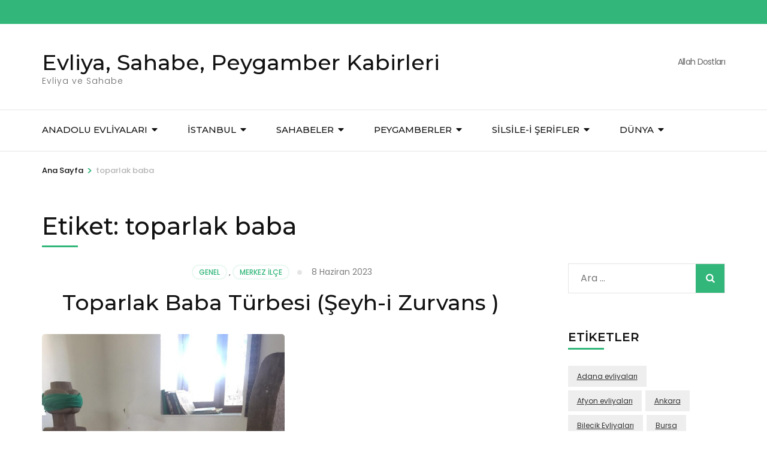

--- FILE ---
content_type: text/html; charset=UTF-8
request_url: https://www.evliyalar.net/etiket/toparlak-baba/
body_size: 14248
content:
    <!DOCTYPE html>
    <html lang="tr">
    <head itemscope itemtype="https://schema.org/WebSite">

    <meta charset="UTF-8">
    <meta name="viewport" content="width=device-width, initial-scale=1">
    <link rel="profile" href="https://gmpg.org/xfn/11">
    <title>toparlak baba &#8211; Evliya, Sahabe, Peygamber Kabirleri</title>
<meta name='robots' content='max-image-preview:large' />
<link rel='dns-prefetch' href='//www.googletagmanager.com' />
<link rel='dns-prefetch' href='//fonts.googleapis.com' />
<link rel='dns-prefetch' href='//pagead2.googlesyndication.com' />
<link href='https://fonts.gstatic.com' crossorigin rel='preconnect' />
<link rel="alternate" type="application/rss+xml" title="Evliya, Sahabe, Peygamber Kabirleri &raquo; akışı" href="https://www.evliyalar.net/feed/" />
<link rel="alternate" type="application/rss+xml" title="Evliya, Sahabe, Peygamber Kabirleri &raquo; yorum akışı" href="https://www.evliyalar.net/comments/feed/" />
<link rel="alternate" type="application/rss+xml" title="Evliya, Sahabe, Peygamber Kabirleri &raquo; toparlak baba etiket akışı" href="https://www.evliyalar.net/etiket/toparlak-baba/feed/" />
<style id='wp-emoji-styles-inline-css' type='text/css'>

	img.wp-smiley, img.emoji {
		display: inline !important;
		border: none !important;
		box-shadow: none !important;
		height: 1em !important;
		width: 1em !important;
		margin: 0 0.07em !important;
		vertical-align: -0.1em !important;
		background: none !important;
		padding: 0 !important;
	}
</style>
<link rel='stylesheet' id='wp-block-library-css' href='https://www.evliyalar.net/wp-includes/css/dist/block-library/style.min.css?ver=6882c8fc093791f87d69fafed19ef10a' type='text/css' media='all' />
<style id='classic-theme-styles-inline-css' type='text/css'>
/*! This file is auto-generated */
.wp-block-button__link{color:#fff;background-color:#32373c;border-radius:9999px;box-shadow:none;text-decoration:none;padding:calc(.667em + 2px) calc(1.333em + 2px);font-size:1.125em}.wp-block-file__button{background:#32373c;color:#fff;text-decoration:none}
</style>
<style id='global-styles-inline-css' type='text/css'>
body{--wp--preset--color--black: #000000;--wp--preset--color--cyan-bluish-gray: #abb8c3;--wp--preset--color--white: #ffffff;--wp--preset--color--pale-pink: #f78da7;--wp--preset--color--vivid-red: #cf2e2e;--wp--preset--color--luminous-vivid-orange: #ff6900;--wp--preset--color--luminous-vivid-amber: #fcb900;--wp--preset--color--light-green-cyan: #7bdcb5;--wp--preset--color--vivid-green-cyan: #00d084;--wp--preset--color--pale-cyan-blue: #8ed1fc;--wp--preset--color--vivid-cyan-blue: #0693e3;--wp--preset--color--vivid-purple: #9b51e0;--wp--preset--gradient--vivid-cyan-blue-to-vivid-purple: linear-gradient(135deg,rgba(6,147,227,1) 0%,rgb(155,81,224) 100%);--wp--preset--gradient--light-green-cyan-to-vivid-green-cyan: linear-gradient(135deg,rgb(122,220,180) 0%,rgb(0,208,130) 100%);--wp--preset--gradient--luminous-vivid-amber-to-luminous-vivid-orange: linear-gradient(135deg,rgba(252,185,0,1) 0%,rgba(255,105,0,1) 100%);--wp--preset--gradient--luminous-vivid-orange-to-vivid-red: linear-gradient(135deg,rgba(255,105,0,1) 0%,rgb(207,46,46) 100%);--wp--preset--gradient--very-light-gray-to-cyan-bluish-gray: linear-gradient(135deg,rgb(238,238,238) 0%,rgb(169,184,195) 100%);--wp--preset--gradient--cool-to-warm-spectrum: linear-gradient(135deg,rgb(74,234,220) 0%,rgb(151,120,209) 20%,rgb(207,42,186) 40%,rgb(238,44,130) 60%,rgb(251,105,98) 80%,rgb(254,248,76) 100%);--wp--preset--gradient--blush-light-purple: linear-gradient(135deg,rgb(255,206,236) 0%,rgb(152,150,240) 100%);--wp--preset--gradient--blush-bordeaux: linear-gradient(135deg,rgb(254,205,165) 0%,rgb(254,45,45) 50%,rgb(107,0,62) 100%);--wp--preset--gradient--luminous-dusk: linear-gradient(135deg,rgb(255,203,112) 0%,rgb(199,81,192) 50%,rgb(65,88,208) 100%);--wp--preset--gradient--pale-ocean: linear-gradient(135deg,rgb(255,245,203) 0%,rgb(182,227,212) 50%,rgb(51,167,181) 100%);--wp--preset--gradient--electric-grass: linear-gradient(135deg,rgb(202,248,128) 0%,rgb(113,206,126) 100%);--wp--preset--gradient--midnight: linear-gradient(135deg,rgb(2,3,129) 0%,rgb(40,116,252) 100%);--wp--preset--font-size--small: 13px;--wp--preset--font-size--medium: 20px;--wp--preset--font-size--large: 36px;--wp--preset--font-size--x-large: 42px;--wp--preset--spacing--20: 0.44rem;--wp--preset--spacing--30: 0.67rem;--wp--preset--spacing--40: 1rem;--wp--preset--spacing--50: 1.5rem;--wp--preset--spacing--60: 2.25rem;--wp--preset--spacing--70: 3.38rem;--wp--preset--spacing--80: 5.06rem;--wp--preset--shadow--natural: 6px 6px 9px rgba(0, 0, 0, 0.2);--wp--preset--shadow--deep: 12px 12px 50px rgba(0, 0, 0, 0.4);--wp--preset--shadow--sharp: 6px 6px 0px rgba(0, 0, 0, 0.2);--wp--preset--shadow--outlined: 6px 6px 0px -3px rgba(255, 255, 255, 1), 6px 6px rgba(0, 0, 0, 1);--wp--preset--shadow--crisp: 6px 6px 0px rgba(0, 0, 0, 1);}:where(.is-layout-flex){gap: 0.5em;}:where(.is-layout-grid){gap: 0.5em;}body .is-layout-flex{display: flex;}body .is-layout-flex{flex-wrap: wrap;align-items: center;}body .is-layout-flex > *{margin: 0;}body .is-layout-grid{display: grid;}body .is-layout-grid > *{margin: 0;}:where(.wp-block-columns.is-layout-flex){gap: 2em;}:where(.wp-block-columns.is-layout-grid){gap: 2em;}:where(.wp-block-post-template.is-layout-flex){gap: 1.25em;}:where(.wp-block-post-template.is-layout-grid){gap: 1.25em;}.has-black-color{color: var(--wp--preset--color--black) !important;}.has-cyan-bluish-gray-color{color: var(--wp--preset--color--cyan-bluish-gray) !important;}.has-white-color{color: var(--wp--preset--color--white) !important;}.has-pale-pink-color{color: var(--wp--preset--color--pale-pink) !important;}.has-vivid-red-color{color: var(--wp--preset--color--vivid-red) !important;}.has-luminous-vivid-orange-color{color: var(--wp--preset--color--luminous-vivid-orange) !important;}.has-luminous-vivid-amber-color{color: var(--wp--preset--color--luminous-vivid-amber) !important;}.has-light-green-cyan-color{color: var(--wp--preset--color--light-green-cyan) !important;}.has-vivid-green-cyan-color{color: var(--wp--preset--color--vivid-green-cyan) !important;}.has-pale-cyan-blue-color{color: var(--wp--preset--color--pale-cyan-blue) !important;}.has-vivid-cyan-blue-color{color: var(--wp--preset--color--vivid-cyan-blue) !important;}.has-vivid-purple-color{color: var(--wp--preset--color--vivid-purple) !important;}.has-black-background-color{background-color: var(--wp--preset--color--black) !important;}.has-cyan-bluish-gray-background-color{background-color: var(--wp--preset--color--cyan-bluish-gray) !important;}.has-white-background-color{background-color: var(--wp--preset--color--white) !important;}.has-pale-pink-background-color{background-color: var(--wp--preset--color--pale-pink) !important;}.has-vivid-red-background-color{background-color: var(--wp--preset--color--vivid-red) !important;}.has-luminous-vivid-orange-background-color{background-color: var(--wp--preset--color--luminous-vivid-orange) !important;}.has-luminous-vivid-amber-background-color{background-color: var(--wp--preset--color--luminous-vivid-amber) !important;}.has-light-green-cyan-background-color{background-color: var(--wp--preset--color--light-green-cyan) !important;}.has-vivid-green-cyan-background-color{background-color: var(--wp--preset--color--vivid-green-cyan) !important;}.has-pale-cyan-blue-background-color{background-color: var(--wp--preset--color--pale-cyan-blue) !important;}.has-vivid-cyan-blue-background-color{background-color: var(--wp--preset--color--vivid-cyan-blue) !important;}.has-vivid-purple-background-color{background-color: var(--wp--preset--color--vivid-purple) !important;}.has-black-border-color{border-color: var(--wp--preset--color--black) !important;}.has-cyan-bluish-gray-border-color{border-color: var(--wp--preset--color--cyan-bluish-gray) !important;}.has-white-border-color{border-color: var(--wp--preset--color--white) !important;}.has-pale-pink-border-color{border-color: var(--wp--preset--color--pale-pink) !important;}.has-vivid-red-border-color{border-color: var(--wp--preset--color--vivid-red) !important;}.has-luminous-vivid-orange-border-color{border-color: var(--wp--preset--color--luminous-vivid-orange) !important;}.has-luminous-vivid-amber-border-color{border-color: var(--wp--preset--color--luminous-vivid-amber) !important;}.has-light-green-cyan-border-color{border-color: var(--wp--preset--color--light-green-cyan) !important;}.has-vivid-green-cyan-border-color{border-color: var(--wp--preset--color--vivid-green-cyan) !important;}.has-pale-cyan-blue-border-color{border-color: var(--wp--preset--color--pale-cyan-blue) !important;}.has-vivid-cyan-blue-border-color{border-color: var(--wp--preset--color--vivid-cyan-blue) !important;}.has-vivid-purple-border-color{border-color: var(--wp--preset--color--vivid-purple) !important;}.has-vivid-cyan-blue-to-vivid-purple-gradient-background{background: var(--wp--preset--gradient--vivid-cyan-blue-to-vivid-purple) !important;}.has-light-green-cyan-to-vivid-green-cyan-gradient-background{background: var(--wp--preset--gradient--light-green-cyan-to-vivid-green-cyan) !important;}.has-luminous-vivid-amber-to-luminous-vivid-orange-gradient-background{background: var(--wp--preset--gradient--luminous-vivid-amber-to-luminous-vivid-orange) !important;}.has-luminous-vivid-orange-to-vivid-red-gradient-background{background: var(--wp--preset--gradient--luminous-vivid-orange-to-vivid-red) !important;}.has-very-light-gray-to-cyan-bluish-gray-gradient-background{background: var(--wp--preset--gradient--very-light-gray-to-cyan-bluish-gray) !important;}.has-cool-to-warm-spectrum-gradient-background{background: var(--wp--preset--gradient--cool-to-warm-spectrum) !important;}.has-blush-light-purple-gradient-background{background: var(--wp--preset--gradient--blush-light-purple) !important;}.has-blush-bordeaux-gradient-background{background: var(--wp--preset--gradient--blush-bordeaux) !important;}.has-luminous-dusk-gradient-background{background: var(--wp--preset--gradient--luminous-dusk) !important;}.has-pale-ocean-gradient-background{background: var(--wp--preset--gradient--pale-ocean) !important;}.has-electric-grass-gradient-background{background: var(--wp--preset--gradient--electric-grass) !important;}.has-midnight-gradient-background{background: var(--wp--preset--gradient--midnight) !important;}.has-small-font-size{font-size: var(--wp--preset--font-size--small) !important;}.has-medium-font-size{font-size: var(--wp--preset--font-size--medium) !important;}.has-large-font-size{font-size: var(--wp--preset--font-size--large) !important;}.has-x-large-font-size{font-size: var(--wp--preset--font-size--x-large) !important;}
.wp-block-navigation a:where(:not(.wp-element-button)){color: inherit;}
:where(.wp-block-post-template.is-layout-flex){gap: 1.25em;}:where(.wp-block-post-template.is-layout-grid){gap: 1.25em;}
:where(.wp-block-columns.is-layout-flex){gap: 2em;}:where(.wp-block-columns.is-layout-grid){gap: 2em;}
.wp-block-pullquote{font-size: 1.5em;line-height: 1.6;}
</style>
<link data-minify="1" rel='stylesheet' id='contact-form-7-css' href='https://www.evliyalar.net/wp-content/cache/min/1/wp-content/plugins/contact-form-7/includes/css/styles.css?ver=1713381254' type='text/css' media='all' />
<link rel='stylesheet' id='animate-css' href='https://www.evliyalar.net/wp-content/themes/travel-agency/css/animate.min.css?ver=1.5.5' type='text/css' media='all' />
<link rel='stylesheet' id='travel-agency-google-fonts-css' href='https://fonts.googleapis.com/css?family=Poppins%3A100%2C100i%2C200%2C200i%2C300%2C300i%2C400%2C400i%2C500%2C500i%2C600%2C600i%2C700%2C700i%2C800%2C800i%2C900%2C900i%7CMontserrat%3A100%2C100i%2C200%2C200i%2C300%2C300i%2C400%2C400i%2C500%2C500i%2C600%2C600i%2C700%2C700i%2C800%2C800i%2C900%2C900i&#038;ver=6.5.7#038;display=fallback&#038;display=swap' type='text/css' media='all' />
<link data-minify="1" rel='stylesheet' id='travel-agency-style-css' href='https://www.evliyalar.net/wp-content/cache/min/1/wp-content/themes/travel-agency/style.css?ver=1761932382' type='text/css' media='all' />
<style id='akismet-widget-style-inline-css' type='text/css'>

			.a-stats {
				--akismet-color-mid-green: #357b49;
				--akismet-color-white: #fff;
				--akismet-color-light-grey: #f6f7f7;

				max-width: 350px;
				width: auto;
			}

			.a-stats * {
				all: unset;
				box-sizing: border-box;
			}

			.a-stats strong {
				font-weight: 600;
			}

			.a-stats a.a-stats__link,
			.a-stats a.a-stats__link:visited,
			.a-stats a.a-stats__link:active {
				background: var(--akismet-color-mid-green);
				border: none;
				box-shadow: none;
				border-radius: 8px;
				color: var(--akismet-color-white);
				cursor: pointer;
				display: block;
				font-family: -apple-system, BlinkMacSystemFont, 'Segoe UI', 'Roboto', 'Oxygen-Sans', 'Ubuntu', 'Cantarell', 'Helvetica Neue', sans-serif;
				font-weight: 500;
				padding: 12px;
				text-align: center;
				text-decoration: none;
				transition: all 0.2s ease;
			}

			/* Extra specificity to deal with TwentyTwentyOne focus style */
			.widget .a-stats a.a-stats__link:focus {
				background: var(--akismet-color-mid-green);
				color: var(--akismet-color-white);
				text-decoration: none;
			}

			.a-stats a.a-stats__link:hover {
				filter: brightness(110%);
				box-shadow: 0 4px 12px rgba(0, 0, 0, 0.06), 0 0 2px rgba(0, 0, 0, 0.16);
			}

			.a-stats .count {
				color: var(--akismet-color-white);
				display: block;
				font-size: 1.5em;
				line-height: 1.4;
				padding: 0 13px;
				white-space: nowrap;
			}
		
</style>
<style id='rocket-lazyload-inline-css' type='text/css'>
.rll-youtube-player{position:relative;padding-bottom:56.23%;height:0;overflow:hidden;max-width:100%;}.rll-youtube-player iframe{position:absolute;top:0;left:0;width:100%;height:100%;z-index:100;background:0 0}.rll-youtube-player img{bottom:0;display:block;left:0;margin:auto;max-width:100%;width:100%;position:absolute;right:0;top:0;border:none;height:auto;cursor:pointer;-webkit-transition:.4s all;-moz-transition:.4s all;transition:.4s all}.rll-youtube-player img:hover{-webkit-filter:brightness(75%)}.rll-youtube-player .play{height:72px;width:72px;left:50%;top:50%;margin-left:-36px;margin-top:-36px;position:absolute;background:url(https://www.evliyalar.net/wp-content/plugins/wp-rocket/assets/img/youtube.png) no-repeat;cursor:pointer}
</style>



<!-- Site Kit tarafından eklenen Google etiketi (gtag.js) snippet&#039;i -->

<!-- Google Analytics snippet added by Site Kit -->
<script type="text/javascript" src="https://www.googletagmanager.com/gtag/js?id=G-X3L70HVPDT" id="google_gtagjs-js" async></script>
<script type="text/javascript" id="google_gtagjs-js-after">
/* <![CDATA[ */
window.dataLayer = window.dataLayer || [];function gtag(){dataLayer.push(arguments);}
gtag("set","linker",{"domains":["www.evliyalar.net"]});
gtag("js", new Date());
gtag("set", "developer_id.dZTNiMT", true);
gtag("config", "G-X3L70HVPDT");
/* ]]> */
</script>

<!-- Site Kit tarafından eklenen Google etiketi (gtag.js) snippet&#039;ini sonlandırın -->
<link rel="https://api.w.org/" href="https://www.evliyalar.net/wp-json/" /><link rel="alternate" type="application/json" href="https://www.evliyalar.net/wp-json/wp/v2/tags/4898" /><link rel="EditURI" type="application/rsd+xml" title="RSD" href="https://www.evliyalar.net/xmlrpc.php?rsd" />
<meta name="generator" content="Site Kit by Google 1.152.1" />
<!-- Site Kit tarafından eklenen Google AdSense meta etiketleri -->
<meta name="google-adsense-platform-account" content="ca-host-pub-2644536267352236">
<meta name="google-adsense-platform-domain" content="sitekit.withgoogle.com">
<!-- Site Kit tarafından eklenen Google AdSense meta etiketlerine son verin -->
<meta name="generator" content="Powered by WPBakery Page Builder - drag and drop page builder for WordPress."/>


<!-- Google AdSense snippet added by Site Kit -->
<script type="text/javascript" async="async" src="https://pagead2.googlesyndication.com/pagead/js/adsbygoogle.js?client=ca-pub-1835700906501543&amp;host=ca-host-pub-2644536267352236" crossorigin="anonymous"></script>

<!-- End Google AdSense snippet added by Site Kit -->
<link rel="icon" href="https://www.evliyalar.net/wp-content/uploads/2016/08/cropped-Evliyalar-Logo-1-32x32.png" sizes="32x32" />
<link rel="icon" href="https://www.evliyalar.net/wp-content/uploads/2016/08/cropped-Evliyalar-Logo-1-192x192.png" sizes="192x192" />
<link rel="apple-touch-icon" href="https://www.evliyalar.net/wp-content/uploads/2016/08/cropped-Evliyalar-Logo-1-180x180.png" />
<meta name="msapplication-TileImage" content="https://www.evliyalar.net/wp-content/uploads/2016/08/cropped-Evliyalar-Logo-1-270x270.png" />
<noscript><style> .wpb_animate_when_almost_visible { opacity: 1; }</style></noscript><noscript><style id="rocket-lazyload-nojs-css">.rll-youtube-player, [data-lazy-src]{display:none !important;}</style></noscript>
</head>

<body data-rsssl=1 class="archive tag tag-toparlak-baba tag-4898 hfeed wpb-js-composer js-comp-ver-6.1 vc_responsive" itemscope itemtype="https://schema.org/WebPage">
	
    <div id="page" class="site">
        <a class="skip-link screen-reader-text" href="#acc-content">İçeriğe atla (Enter tuşuna basın)</a>
        <header id="masthead" class="site-header" itemscope itemtype="https://schema.org/WPHeader">
		
        <div class="header-holder">			
                        <div class="header-t">
				<div class="container">
										<div class="tools">
						        <div class="form-section">
            <button id="btn-search" class="search-btn" data-toggle-target=".header-search-modal" data-toggle-body-class="showing-search-modal" aria-expanded="false" data-set-focus=".header-search-modal .search-field">
                <span class="fa fa-search"></span>
            </button>

            <div class="form-holder search header-searh-wrap header-search-modal cover-modal" data-modal-target-string=".header-search-modal">
                <div>
                    <form role="search" method="get" class="search-form" action="https://www.evliyalar.net/">
				<label>
					<span class="screen-reader-text">Arama:</span>
					<input type="search" class="search-field" placeholder="Ara &hellip;" value="" name="s" />
				</label>
				<input type="submit" class="search-submit" value="Ara" />
			</form>                    <button class="btn-form-close" data-toggle-target=".header-search-modal" data-toggle-body-class="showing-search-modal" aria-expanded="false" data-set-focus=".header-search-modal">  </button>
                </div>
            </div>
    	</div><!-- .form-section -->
        						
					</div>                     
				</div>
			</div> <!-- header-t ends -->
                        
            <div class="header-b">
				<div class="container">
					<div class="site-branding" itemscope itemtype="https://schema.org/Organization">
						                        <div class="text-logo">
							                                <p class="site-title" itemprop="name"><a href="https://www.evliyalar.net/" rel="home" itemprop="url">Evliya, Sahabe, Peygamber Kabirleri</a></p>
                                                            <p class="site-description" itemprop="description">Evliya ve Sahabe</p>
                                                    </div>
                    </div><!-- .site-branding -->
                    
                                        <div class="right">
                        <span class="phone-label">Allah Dostları</span><a href="tel:" class="tel-link"><span class="phone"></span></a>                    </div>
                                        
				</div>
			</div> <!-- header-b ends -->
                        
		</div> <!-- header-holder ends -->
		
        <div class="nav-holder">
			<div class="container">
                <a href="https://www.evliyalar.net/" class="home-link"><i class="fa fa-home"></i></a>

                <div class="mobile-menu-wrapper">
                    <button id="primary-toggle-button" data-toggle-target=".main-menu-modal" data-toggle-body-class="showing-main-menu-modal" aria-expanded="false" data-set-focus=".close-main-nav-toggle">Menü<i class="fa fa-bars"></i></button>

                    <nav id="mobile-site-navigation" class="main-navigation mobile-navigation">        
                        <div class="primary-menu-list main-menu-modal cover-modal" data-modal-target-string=".main-menu-modal">
                            <button class="close close-main-nav-toggle" data-toggle-target=".main-menu-modal" data-toggle-body-class="showing-main-menu-modal" aria-expanded="false" data-set-focus=".main-menu-modal">
                                KAPAT                                <i class="fas fa-times"></i>
                            </button>
                            <div class="mobile-menu" aria-label="Mobil">
                                <div class="menu-main-menu-container"><ul id="mobile-primary-menu" class="nav-menu main-menu-modal"><li id="menu-item-22257" class="menu-item menu-item-type-custom menu-item-object-custom menu-item-has-children menu-item-22257"><a href="#">Anadolu Evliyaları</a>
<ul class="sub-menu">
	<li id="menu-item-22271" class="menu-item menu-item-type-custom menu-item-object-custom menu-item-has-children menu-item-22271"><a href="#">Anadolu</a>
	<ul class="sub-menu">
		<li id="menu-item-22274" class="menu-item menu-item-type-custom menu-item-object-custom menu-item-22274"><a href="https://www.evliyalar.net/anadolu-evliyalari/bursa-evliyalari/">Bursa Evliyaları</a></li>
		<li id="menu-item-22309" class="menu-item menu-item-type-post_type menu-item-object-page menu-item-22309"><a href="https://www.evliyalar.net/ankara-evliyalari/">Ankara Evliyaları</a></li>
		<li id="menu-item-22310" class="menu-item menu-item-type-post_type menu-item-object-page menu-item-22310"><a href="https://www.evliyalar.net/adana-evliyalari/">Adana Evliyaları</a></li>
		<li id="menu-item-22313" class="menu-item menu-item-type-post_type menu-item-object-page menu-item-22313"><a href="https://www.evliyalar.net/canakkale-evliyalari/">Çanakkale Evliyaları</a></li>
		<li id="menu-item-22315" class="menu-item menu-item-type-post_type menu-item-object-page menu-item-22315"><a href="https://www.evliyalar.net/corum-evliyalari/">Çorum Evliyaları</a></li>
		<li id="menu-item-22312" class="menu-item menu-item-type-post_type menu-item-object-page menu-item-22312"><a href="https://www.evliyalar.net/bolu-evliyalari/">Bolu Evliyaları</a></li>
		<li id="menu-item-22316" class="menu-item menu-item-type-post_type menu-item-object-page menu-item-22316"><a href="https://www.evliyalar.net/denizli-evliyalari/">Denizli Evliyaları</a></li>
		<li id="menu-item-22311" class="menu-item menu-item-type-post_type menu-item-object-page menu-item-22311"><a href="https://www.evliyalar.net/adiyaman-evliyalari/">Adıyaman Evliyaları</a></li>
		<li id="menu-item-22314" class="menu-item menu-item-type-post_type menu-item-object-page menu-item-22314"><a href="https://www.evliyalar.net/cankiri-evliyalari/">Çankırı Evliyaları</a></li>
	</ul>
</li>
	<li id="menu-item-22283" class="menu-item menu-item-type-custom menu-item-object-custom menu-item-has-children menu-item-22283"><a href="#">Pages &#038; Templates</a>
	<ul class="sub-menu">
		<li id="menu-item-22728" class="menu-item menu-item-type-post_type menu-item-object-page menu-item-22728"><a href="https://www.evliyalar.net/afyon-evliyalari/">Afyon Evliyaları</a></li>
		<li id="menu-item-22729" class="menu-item menu-item-type-post_type menu-item-object-page menu-item-22729"><a href="https://www.evliyalar.net/agri-evliyalari/">Ağrı Evliyaları</a></li>
		<li id="menu-item-22730" class="menu-item menu-item-type-post_type menu-item-object-page menu-item-22730"><a href="https://www.evliyalar.net/aksaray-evliyalari/">Aksaray Evliyaları</a></li>
		<li id="menu-item-22731" class="menu-item menu-item-type-post_type menu-item-object-page menu-item-22731"><a href="https://www.evliyalar.net/amasya-evliyalari/">Amasya Evliyaları</a></li>
		<li id="menu-item-22732" class="menu-item menu-item-type-post_type menu-item-object-page menu-item-22732"><a href="https://www.evliyalar.net/antalya-evliyalari/">Antalya Evliyaları</a></li>
		<li id="menu-item-22733" class="menu-item menu-item-type-post_type menu-item-object-page menu-item-22733"><a href="https://www.evliyalar.net/aydin-evliyalari/">Aydın Evliyaları</a></li>
		<li id="menu-item-22734" class="menu-item menu-item-type-post_type menu-item-object-page menu-item-22734"><a href="https://www.evliyalar.net/balikesir-evliyalari/">Balıkesir Evliyaları</a></li>
		<li id="menu-item-22735" class="menu-item menu-item-type-post_type menu-item-object-page menu-item-22735"><a href="https://www.evliyalar.net/batman-evliyalari/">Batman Evliyaları</a></li>
		<li id="menu-item-22736" class="menu-item menu-item-type-post_type menu-item-object-page menu-item-22736"><a href="https://www.evliyalar.net/bilecik-evliyalari/">Bilecik Evliyaları</a></li>
		<li id="menu-item-22737" class="menu-item menu-item-type-post_type menu-item-object-page menu-item-22737"><a href="https://www.evliyalar.net/bitlis-evliyalari/">Bitlis Evliyaları</a></li>
	</ul>
</li>
	<li id="menu-item-22260" class="menu-item menu-item-type-custom menu-item-object-custom menu-item-has-children menu-item-22260"><a href="#">Post Layouts &#038; Formats</a>
	<ul class="sub-menu">
		<li id="menu-item-22275" class="menu-item menu-item-type-custom menu-item-object-custom menu-item-22275"><a href="http://theme-sphere.com/smart-mag/fusce-pretium-id-sem-non-feugiat-ultricies/#comments">Comments Example</a></li>
	</ul>
</li>
	<li id="menu-item-22258" class="menu-item menu-item-type-custom menu-item-object-custom menu-item-22258"><a href="#">Misc. Features</a></li>
</ul>
</li>
<li id="menu-item-22693" class="menu-item menu-item-type-taxonomy menu-item-object-category menu-item-has-children menu-item-22693"><a href="https://www.evliyalar.net/kategori/iller/istanbul/">İstanbul</a>
<ul class="sub-menu">
	<li id="menu-item-22697" class="menu-item menu-item-type-taxonomy menu-item-object-category menu-item-22697"><a href="https://www.evliyalar.net/kategori/istanbul-evliyalari/kasimpasa-evliyalari/">Kasımpaşa Evliyaları</a></li>
	<li id="menu-item-22698" class="menu-item menu-item-type-taxonomy menu-item-object-category menu-item-22698"><a href="https://www.evliyalar.net/kategori/istanbul-evliyalari/beyoglu-evliyalari/">Beyoğlu</a></li>
	<li id="menu-item-22694" class="menu-item menu-item-type-taxonomy menu-item-object-category menu-item-22694"><a href="https://www.evliyalar.net/kategori/istanbul-evliyalari/fatih-evliyalari/">Fatih</a></li>
	<li id="menu-item-22695" class="menu-item menu-item-type-taxonomy menu-item-object-category menu-item-22695"><a href="https://www.evliyalar.net/kategori/istanbul-evliyalari/uskudar-evliyalari/">Üsküdar</a></li>
	<li id="menu-item-22696" class="menu-item menu-item-type-taxonomy menu-item-object-category menu-item-22696"><a href="https://www.evliyalar.net/kategori/istanbul-evliyalari/eyup-evliyalari/">Eyüp</a></li>
</ul>
</li>
<li id="menu-item-22699" class="menu-item menu-item-type-custom menu-item-object-custom menu-item-has-children menu-item-22699"><a href="https://www.evliyalar.net/sahabeler/">SAHABELER</a>
<ul class="sub-menu">
	<li id="menu-item-22700" class="menu-item menu-item-type-post_type menu-item-object-page menu-item-22700"><a href="https://www.evliyalar.net/istanbul-sahabeleri/">İstanbul’daki Sahabe Kabirleri</a></li>
	<li id="menu-item-22702" class="menu-item menu-item-type-taxonomy menu-item-object-category menu-item-22702"><a href="https://www.evliyalar.net/kategori/sahabeler/turkiye-sahabeleri/anadolu-sahabeleri/">Anadolu Sahabeleri</a></li>
	<li id="menu-item-22701" class="menu-item menu-item-type-taxonomy menu-item-object-category menu-item-22701"><a href="https://www.evliyalar.net/kategori/sahabeler/turkiye-sahabeleri/anadolu-sahabeleri/adiyaman-sahabeleri/">Adıyaman Sahabeleri</a></li>
	<li id="menu-item-22703" class="menu-item menu-item-type-taxonomy menu-item-object-category menu-item-22703"><a href="https://www.evliyalar.net/kategori/sahabeler/turkiye-sahabeleri/anadolu-sahabeleri/batman-sahabeleri/">Batman Sahabeleri</a></li>
	<li id="menu-item-22704" class="menu-item menu-item-type-taxonomy menu-item-object-category menu-item-22704"><a href="https://www.evliyalar.net/kategori/sahabeler/diyarbakir-sahabeleri/">Diyarbakır Sahabeleri</a></li>
	<li id="menu-item-22705" class="menu-item menu-item-type-taxonomy menu-item-object-category menu-item-22705"><a href="https://www.evliyalar.net/kategori/filistin/filistin-sahabeleri/">Filistin Sahabeleri</a></li>
	<li id="menu-item-22706" class="menu-item menu-item-type-taxonomy menu-item-object-category menu-item-22706"><a href="https://www.evliyalar.net/kategori/guney-kibris/guney-kibris-sahabeleri/">Güney Kıbrıs Sahabeleri</a></li>
	<li id="menu-item-22707" class="menu-item menu-item-type-taxonomy menu-item-object-category menu-item-22707"><a href="https://www.evliyalar.net/kategori/irak-evliyalari/irak-sahabeleri/">Irak Sahabeleri</a></li>
</ul>
</li>
<li id="menu-item-22716" class="menu-item menu-item-type-custom menu-item-object-custom menu-item-has-children menu-item-22716"><a href="https://www.evliyalar.net/peygamberler/">PEYGAMBERLER</a>
<ul class="sub-menu">
	<li id="menu-item-22717" class="menu-item menu-item-type-custom menu-item-object-custom menu-item-has-children menu-item-22717"><a href="https://www.evliyalar.net/peygamberler/">Türkiye</a>
	<ul class="sub-menu">
		<li id="menu-item-22709" class="menu-item menu-item-type-taxonomy menu-item-object-category menu-item-22709"><a href="https://www.evliyalar.net/kategori/peygamberler/turkiye-peygamberleri/adiyaman-peygamberleri/">Adıyaman Peygamberleri</a></li>
		<li id="menu-item-22711" class="menu-item menu-item-type-taxonomy menu-item-object-category menu-item-22711"><a href="https://www.evliyalar.net/kategori/peygamberler/turkiye-peygamberleri/diyarbakir-peygamberleri/">Diyarbakır Peygamberleri</a></li>
		<li id="menu-item-22713" class="menu-item menu-item-type-taxonomy menu-item-object-category menu-item-22713"><a href="https://www.evliyalar.net/kategori/peygamberler/turkiye-peygamberleri/gaziantep-peygamberleri/">Gaziantep Peygamberleri</a></li>
	</ul>
</li>
	<li id="menu-item-22710" class="menu-item menu-item-type-taxonomy menu-item-object-category menu-item-22710"><a href="https://www.evliyalar.net/kategori/azerbaycan/azerbaycan-peygamberleri/">Azerbaycan Peygamberleri</a></li>
	<li id="menu-item-22712" class="menu-item menu-item-type-taxonomy menu-item-object-category menu-item-22712"><a href="https://www.evliyalar.net/kategori/peygamberler/filistin-peygamberleri/">Filistin Peygamberleri</a></li>
	<li id="menu-item-22714" class="menu-item menu-item-type-taxonomy menu-item-object-category menu-item-22714"><a href="https://www.evliyalar.net/kategori/peygamberler/hindistan-peygamberleri/">Hindistan Peygamberleri</a></li>
	<li id="menu-item-22715" class="menu-item menu-item-type-taxonomy menu-item-object-category menu-item-22715"><a href="https://www.evliyalar.net/kategori/peygamberler/irak-peygamberleri/">Irak Peygamberleri</a></li>
</ul>
</li>
<li id="menu-item-22718" class="menu-item menu-item-type-post_type menu-item-object-page menu-item-has-children menu-item-22718"><a href="https://www.evliyalar.net/silsile-i-serifler/">Silsile-i Şerifler</a>
<ul class="sub-menu">
	<li id="menu-item-22727" class="menu-item menu-item-type-post_type menu-item-object-page menu-item-22727"><a href="https://www.evliyalar.net/ismail-aga-silsile-i-serifi/">İsmail Ağa Silsile-i Şerifi</a></li>
	<li id="menu-item-22719" class="menu-item menu-item-type-post_type menu-item-object-page menu-item-22719"><a href="https://www.evliyalar.net/taskesenli-silsile-i-serifi/">Taşkesenli Silsile-i Şerifi</a></li>
	<li id="menu-item-22720" class="menu-item menu-item-type-post_type menu-item-object-page menu-item-22720"><a href="https://www.evliyalar.net/suleyman-hilmi-tunahan-hz-silsile-i-serifi/">Süleyman Hilmi Tunahan Hz. Silsile-i Şerifi</a></li>
	<li id="menu-item-22721" class="menu-item menu-item-type-post_type menu-item-object-page menu-item-22721"><a href="https://www.evliyalar.net/silsile-i-basret/">Silsile-i Halid-i Cezeri ve Basret’den Yayılan Nakşibendi Kolları</a></li>
	<li id="menu-item-22722" class="menu-item menu-item-type-post_type menu-item-object-page menu-item-22722"><a href="https://www.evliyalar.net/seyh-ali-sebti-ks-silsile-i-serifi-ve-yayilan-kollari/">Şeyh Ali Sebti (ks.) Silsile-i Şerifi ve Yayılan Kolları</a></li>
	<li id="menu-item-22723" class="menu-item menu-item-type-post_type menu-item-object-page menu-item-22723"><a href="https://www.evliyalar.net/osman-siraceddin-tavili-k-s-silsile-i-serifi/">Osman Siraceddin Tavili (k.s.) Silsile-i Şerifi</a></li>
	<li id="menu-item-22724" class="menu-item menu-item-type-post_type menu-item-object-page menu-item-22724"><a href="https://www.evliyalar.net/konevi-silsile-i-serifi/">Muhammed Kudsi Bozkıri Silsile-i Şerifi ve Yayılan Kollar</a></li>
	<li id="menu-item-22725" class="menu-item menu-item-type-post_type menu-item-object-page menu-item-22725"><a href="https://www.evliyalar.net/menzil-silsile-i-serifi/">Menzil Silsile-i Şerifi</a></li>
	<li id="menu-item-22726" class="menu-item menu-item-type-post_type menu-item-object-page menu-item-22726"><a href="https://www.evliyalar.net/melami-silsilesi/">Melami Silsilesi</a></li>
</ul>
</li>
<li id="menu-item-22738" class="menu-item menu-item-type-post_type menu-item-object-page menu-item-has-children menu-item-22738"><a href="https://www.evliyalar.net/dunya/">Dünya</a>
<ul class="sub-menu">
	<li id="menu-item-22739" class="menu-item menu-item-type-post_type menu-item-object-page menu-item-22739"><a href="https://www.evliyalar.net/azerbaycan-evliyalari/">Azerbaycan Evliyaları</a></li>
	<li id="menu-item-22740" class="menu-item menu-item-type-post_type menu-item-object-page menu-item-22740"><a href="https://www.evliyalar.net/bosna-evliyalari/">Bosna Evliyaları</a></li>
	<li id="menu-item-22741" class="menu-item menu-item-type-post_type menu-item-object-page menu-item-22741"><a href="https://www.evliyalar.net/dogu-turkistan-evliyalari/">Doğu Türkistan Evliyaları</a></li>
	<li id="menu-item-22742" class="menu-item menu-item-type-post_type menu-item-object-page menu-item-22742"><a href="https://www.evliyalar.net/filistin-evliyalari/">Filistin Evliyaları</a></li>
	<li id="menu-item-22743" class="menu-item menu-item-type-post_type menu-item-object-page menu-item-22743"><a href="https://www.evliyalar.net/hindistan-evliyalari/">Hindistan Evliyaları</a></li>
	<li id="menu-item-22744" class="menu-item menu-item-type-post_type menu-item-object-page menu-item-22744"><a href="https://www.evliyalar.net/irak-evliyalari/">Irak Evliyaları</a></li>
	<li id="menu-item-22745" class="menu-item menu-item-type-post_type menu-item-object-page menu-item-22745"><a href="https://www.evliyalar.net/iran-evliyalari/">İran Evliyaları</a></li>
	<li id="menu-item-22746" class="menu-item menu-item-type-post_type menu-item-object-page menu-item-22746"><a href="https://www.evliyalar.net/kibris-evliyalari/">Kıbrıs Evliyaları</a></li>
	<li id="menu-item-22747" class="menu-item menu-item-type-post_type menu-item-object-page menu-item-22747"><a href="https://www.evliyalar.net/macaristan-evliyalari/">Macaristan Evliyaları</a></li>
	<li id="menu-item-22748" class="menu-item menu-item-type-post_type menu-item-object-page menu-item-22748"><a href="https://www.evliyalar.net/ozbekistan/">Özbekistan</a></li>
	<li id="menu-item-22749" class="menu-item menu-item-type-post_type menu-item-object-page menu-item-22749"><a href="https://www.evliyalar.net/suriye-evliyalari/">Suriye Evliyaları</a></li>
	<li id="menu-item-22750" class="menu-item menu-item-type-post_type menu-item-object-page menu-item-22750"><a href="https://www.evliyalar.net/tacikistan-evliyalari/">Tacikistan Evliyaları</a></li>
</ul>
</li>
</ul></div>                            </div>
                        </div>
                    </nav><!-- #mobile-site-navigation -->
                </div>

                <nav id="site-navigation" class="main-navigation" itemscope itemtype="https://schema.org/SiteNavigationElement">
        			<div class="menu-main-menu-container"><ul id="primary-menu" class="menu"><li class="menu-item menu-item-type-custom menu-item-object-custom menu-item-has-children menu-item-22257"><a href="#">Anadolu Evliyaları</a>
<ul class="sub-menu">
	<li class="menu-item menu-item-type-custom menu-item-object-custom menu-item-has-children menu-item-22271"><a href="#">Anadolu</a>
	<ul class="sub-menu">
		<li class="menu-item menu-item-type-custom menu-item-object-custom menu-item-22274"><a href="https://www.evliyalar.net/anadolu-evliyalari/bursa-evliyalari/">Bursa Evliyaları</a></li>
		<li class="menu-item menu-item-type-post_type menu-item-object-page menu-item-22309"><a href="https://www.evliyalar.net/ankara-evliyalari/">Ankara Evliyaları</a></li>
		<li class="menu-item menu-item-type-post_type menu-item-object-page menu-item-22310"><a href="https://www.evliyalar.net/adana-evliyalari/">Adana Evliyaları</a></li>
		<li class="menu-item menu-item-type-post_type menu-item-object-page menu-item-22313"><a href="https://www.evliyalar.net/canakkale-evliyalari/">Çanakkale Evliyaları</a></li>
		<li class="menu-item menu-item-type-post_type menu-item-object-page menu-item-22315"><a href="https://www.evliyalar.net/corum-evliyalari/">Çorum Evliyaları</a></li>
		<li class="menu-item menu-item-type-post_type menu-item-object-page menu-item-22312"><a href="https://www.evliyalar.net/bolu-evliyalari/">Bolu Evliyaları</a></li>
		<li class="menu-item menu-item-type-post_type menu-item-object-page menu-item-22316"><a href="https://www.evliyalar.net/denizli-evliyalari/">Denizli Evliyaları</a></li>
		<li class="menu-item menu-item-type-post_type menu-item-object-page menu-item-22311"><a href="https://www.evliyalar.net/adiyaman-evliyalari/">Adıyaman Evliyaları</a></li>
		<li class="menu-item menu-item-type-post_type menu-item-object-page menu-item-22314"><a href="https://www.evliyalar.net/cankiri-evliyalari/">Çankırı Evliyaları</a></li>
	</ul>
</li>
	<li class="menu-item menu-item-type-custom menu-item-object-custom menu-item-has-children menu-item-22283"><a href="#">Pages &#038; Templates</a>
	<ul class="sub-menu">
		<li class="menu-item menu-item-type-post_type menu-item-object-page menu-item-22728"><a href="https://www.evliyalar.net/afyon-evliyalari/">Afyon Evliyaları</a></li>
		<li class="menu-item menu-item-type-post_type menu-item-object-page menu-item-22729"><a href="https://www.evliyalar.net/agri-evliyalari/">Ağrı Evliyaları</a></li>
		<li class="menu-item menu-item-type-post_type menu-item-object-page menu-item-22730"><a href="https://www.evliyalar.net/aksaray-evliyalari/">Aksaray Evliyaları</a></li>
		<li class="menu-item menu-item-type-post_type menu-item-object-page menu-item-22731"><a href="https://www.evliyalar.net/amasya-evliyalari/">Amasya Evliyaları</a></li>
		<li class="menu-item menu-item-type-post_type menu-item-object-page menu-item-22732"><a href="https://www.evliyalar.net/antalya-evliyalari/">Antalya Evliyaları</a></li>
		<li class="menu-item menu-item-type-post_type menu-item-object-page menu-item-22733"><a href="https://www.evliyalar.net/aydin-evliyalari/">Aydın Evliyaları</a></li>
		<li class="menu-item menu-item-type-post_type menu-item-object-page menu-item-22734"><a href="https://www.evliyalar.net/balikesir-evliyalari/">Balıkesir Evliyaları</a></li>
		<li class="menu-item menu-item-type-post_type menu-item-object-page menu-item-22735"><a href="https://www.evliyalar.net/batman-evliyalari/">Batman Evliyaları</a></li>
		<li class="menu-item menu-item-type-post_type menu-item-object-page menu-item-22736"><a href="https://www.evliyalar.net/bilecik-evliyalari/">Bilecik Evliyaları</a></li>
		<li class="menu-item menu-item-type-post_type menu-item-object-page menu-item-22737"><a href="https://www.evliyalar.net/bitlis-evliyalari/">Bitlis Evliyaları</a></li>
	</ul>
</li>
	<li class="menu-item menu-item-type-custom menu-item-object-custom menu-item-has-children menu-item-22260"><a href="#">Post Layouts &#038; Formats</a>
	<ul class="sub-menu">
		<li class="menu-item menu-item-type-custom menu-item-object-custom menu-item-22275"><a href="http://theme-sphere.com/smart-mag/fusce-pretium-id-sem-non-feugiat-ultricies/#comments">Comments Example</a></li>
	</ul>
</li>
	<li class="menu-item menu-item-type-custom menu-item-object-custom menu-item-22258"><a href="#">Misc. Features</a></li>
</ul>
</li>
<li class="menu-item menu-item-type-taxonomy menu-item-object-category menu-item-has-children menu-item-22693"><a href="https://www.evliyalar.net/kategori/iller/istanbul/">İstanbul</a>
<ul class="sub-menu">
	<li class="menu-item menu-item-type-taxonomy menu-item-object-category menu-item-22697"><a href="https://www.evliyalar.net/kategori/istanbul-evliyalari/kasimpasa-evliyalari/">Kasımpaşa Evliyaları</a></li>
	<li class="menu-item menu-item-type-taxonomy menu-item-object-category menu-item-22698"><a href="https://www.evliyalar.net/kategori/istanbul-evliyalari/beyoglu-evliyalari/">Beyoğlu</a></li>
	<li class="menu-item menu-item-type-taxonomy menu-item-object-category menu-item-22694"><a href="https://www.evliyalar.net/kategori/istanbul-evliyalari/fatih-evliyalari/">Fatih</a></li>
	<li class="menu-item menu-item-type-taxonomy menu-item-object-category menu-item-22695"><a href="https://www.evliyalar.net/kategori/istanbul-evliyalari/uskudar-evliyalari/">Üsküdar</a></li>
	<li class="menu-item menu-item-type-taxonomy menu-item-object-category menu-item-22696"><a href="https://www.evliyalar.net/kategori/istanbul-evliyalari/eyup-evliyalari/">Eyüp</a></li>
</ul>
</li>
<li class="menu-item menu-item-type-custom menu-item-object-custom menu-item-has-children menu-item-22699"><a href="https://www.evliyalar.net/sahabeler/">SAHABELER</a>
<ul class="sub-menu">
	<li class="menu-item menu-item-type-post_type menu-item-object-page menu-item-22700"><a href="https://www.evliyalar.net/istanbul-sahabeleri/">İstanbul’daki Sahabe Kabirleri</a></li>
	<li class="menu-item menu-item-type-taxonomy menu-item-object-category menu-item-22702"><a href="https://www.evliyalar.net/kategori/sahabeler/turkiye-sahabeleri/anadolu-sahabeleri/">Anadolu Sahabeleri</a></li>
	<li class="menu-item menu-item-type-taxonomy menu-item-object-category menu-item-22701"><a href="https://www.evliyalar.net/kategori/sahabeler/turkiye-sahabeleri/anadolu-sahabeleri/adiyaman-sahabeleri/">Adıyaman Sahabeleri</a></li>
	<li class="menu-item menu-item-type-taxonomy menu-item-object-category menu-item-22703"><a href="https://www.evliyalar.net/kategori/sahabeler/turkiye-sahabeleri/anadolu-sahabeleri/batman-sahabeleri/">Batman Sahabeleri</a></li>
	<li class="menu-item menu-item-type-taxonomy menu-item-object-category menu-item-22704"><a href="https://www.evliyalar.net/kategori/sahabeler/diyarbakir-sahabeleri/">Diyarbakır Sahabeleri</a></li>
	<li class="menu-item menu-item-type-taxonomy menu-item-object-category menu-item-22705"><a href="https://www.evliyalar.net/kategori/filistin/filistin-sahabeleri/">Filistin Sahabeleri</a></li>
	<li class="menu-item menu-item-type-taxonomy menu-item-object-category menu-item-22706"><a href="https://www.evliyalar.net/kategori/guney-kibris/guney-kibris-sahabeleri/">Güney Kıbrıs Sahabeleri</a></li>
	<li class="menu-item menu-item-type-taxonomy menu-item-object-category menu-item-22707"><a href="https://www.evliyalar.net/kategori/irak-evliyalari/irak-sahabeleri/">Irak Sahabeleri</a></li>
</ul>
</li>
<li class="menu-item menu-item-type-custom menu-item-object-custom menu-item-has-children menu-item-22716"><a href="https://www.evliyalar.net/peygamberler/">PEYGAMBERLER</a>
<ul class="sub-menu">
	<li class="menu-item menu-item-type-custom menu-item-object-custom menu-item-has-children menu-item-22717"><a href="https://www.evliyalar.net/peygamberler/">Türkiye</a>
	<ul class="sub-menu">
		<li class="menu-item menu-item-type-taxonomy menu-item-object-category menu-item-22709"><a href="https://www.evliyalar.net/kategori/peygamberler/turkiye-peygamberleri/adiyaman-peygamberleri/">Adıyaman Peygamberleri</a></li>
		<li class="menu-item menu-item-type-taxonomy menu-item-object-category menu-item-22711"><a href="https://www.evliyalar.net/kategori/peygamberler/turkiye-peygamberleri/diyarbakir-peygamberleri/">Diyarbakır Peygamberleri</a></li>
		<li class="menu-item menu-item-type-taxonomy menu-item-object-category menu-item-22713"><a href="https://www.evliyalar.net/kategori/peygamberler/turkiye-peygamberleri/gaziantep-peygamberleri/">Gaziantep Peygamberleri</a></li>
	</ul>
</li>
	<li class="menu-item menu-item-type-taxonomy menu-item-object-category menu-item-22710"><a href="https://www.evliyalar.net/kategori/azerbaycan/azerbaycan-peygamberleri/">Azerbaycan Peygamberleri</a></li>
	<li class="menu-item menu-item-type-taxonomy menu-item-object-category menu-item-22712"><a href="https://www.evliyalar.net/kategori/peygamberler/filistin-peygamberleri/">Filistin Peygamberleri</a></li>
	<li class="menu-item menu-item-type-taxonomy menu-item-object-category menu-item-22714"><a href="https://www.evliyalar.net/kategori/peygamberler/hindistan-peygamberleri/">Hindistan Peygamberleri</a></li>
	<li class="menu-item menu-item-type-taxonomy menu-item-object-category menu-item-22715"><a href="https://www.evliyalar.net/kategori/peygamberler/irak-peygamberleri/">Irak Peygamberleri</a></li>
</ul>
</li>
<li class="menu-item menu-item-type-post_type menu-item-object-page menu-item-has-children menu-item-22718"><a href="https://www.evliyalar.net/silsile-i-serifler/">Silsile-i Şerifler</a>
<ul class="sub-menu">
	<li class="menu-item menu-item-type-post_type menu-item-object-page menu-item-22727"><a href="https://www.evliyalar.net/ismail-aga-silsile-i-serifi/">İsmail Ağa Silsile-i Şerifi</a></li>
	<li class="menu-item menu-item-type-post_type menu-item-object-page menu-item-22719"><a href="https://www.evliyalar.net/taskesenli-silsile-i-serifi/">Taşkesenli Silsile-i Şerifi</a></li>
	<li class="menu-item menu-item-type-post_type menu-item-object-page menu-item-22720"><a href="https://www.evliyalar.net/suleyman-hilmi-tunahan-hz-silsile-i-serifi/">Süleyman Hilmi Tunahan Hz. Silsile-i Şerifi</a></li>
	<li class="menu-item menu-item-type-post_type menu-item-object-page menu-item-22721"><a href="https://www.evliyalar.net/silsile-i-basret/">Silsile-i Halid-i Cezeri ve Basret’den Yayılan Nakşibendi Kolları</a></li>
	<li class="menu-item menu-item-type-post_type menu-item-object-page menu-item-22722"><a href="https://www.evliyalar.net/seyh-ali-sebti-ks-silsile-i-serifi-ve-yayilan-kollari/">Şeyh Ali Sebti (ks.) Silsile-i Şerifi ve Yayılan Kolları</a></li>
	<li class="menu-item menu-item-type-post_type menu-item-object-page menu-item-22723"><a href="https://www.evliyalar.net/osman-siraceddin-tavili-k-s-silsile-i-serifi/">Osman Siraceddin Tavili (k.s.) Silsile-i Şerifi</a></li>
	<li class="menu-item menu-item-type-post_type menu-item-object-page menu-item-22724"><a href="https://www.evliyalar.net/konevi-silsile-i-serifi/">Muhammed Kudsi Bozkıri Silsile-i Şerifi ve Yayılan Kollar</a></li>
	<li class="menu-item menu-item-type-post_type menu-item-object-page menu-item-22725"><a href="https://www.evliyalar.net/menzil-silsile-i-serifi/">Menzil Silsile-i Şerifi</a></li>
	<li class="menu-item menu-item-type-post_type menu-item-object-page menu-item-22726"><a href="https://www.evliyalar.net/melami-silsilesi/">Melami Silsilesi</a></li>
</ul>
</li>
<li class="menu-item menu-item-type-post_type menu-item-object-page menu-item-has-children menu-item-22738"><a href="https://www.evliyalar.net/dunya/">Dünya</a>
<ul class="sub-menu">
	<li class="menu-item menu-item-type-post_type menu-item-object-page menu-item-22739"><a href="https://www.evliyalar.net/azerbaycan-evliyalari/">Azerbaycan Evliyaları</a></li>
	<li class="menu-item menu-item-type-post_type menu-item-object-page menu-item-22740"><a href="https://www.evliyalar.net/bosna-evliyalari/">Bosna Evliyaları</a></li>
	<li class="menu-item menu-item-type-post_type menu-item-object-page menu-item-22741"><a href="https://www.evliyalar.net/dogu-turkistan-evliyalari/">Doğu Türkistan Evliyaları</a></li>
	<li class="menu-item menu-item-type-post_type menu-item-object-page menu-item-22742"><a href="https://www.evliyalar.net/filistin-evliyalari/">Filistin Evliyaları</a></li>
	<li class="menu-item menu-item-type-post_type menu-item-object-page menu-item-22743"><a href="https://www.evliyalar.net/hindistan-evliyalari/">Hindistan Evliyaları</a></li>
	<li class="menu-item menu-item-type-post_type menu-item-object-page menu-item-22744"><a href="https://www.evliyalar.net/irak-evliyalari/">Irak Evliyaları</a></li>
	<li class="menu-item menu-item-type-post_type menu-item-object-page menu-item-22745"><a href="https://www.evliyalar.net/iran-evliyalari/">İran Evliyaları</a></li>
	<li class="menu-item menu-item-type-post_type menu-item-object-page menu-item-22746"><a href="https://www.evliyalar.net/kibris-evliyalari/">Kıbrıs Evliyaları</a></li>
	<li class="menu-item menu-item-type-post_type menu-item-object-page menu-item-22747"><a href="https://www.evliyalar.net/macaristan-evliyalari/">Macaristan Evliyaları</a></li>
	<li class="menu-item menu-item-type-post_type menu-item-object-page menu-item-22748"><a href="https://www.evliyalar.net/ozbekistan/">Özbekistan</a></li>
	<li class="menu-item menu-item-type-post_type menu-item-object-page menu-item-22749"><a href="https://www.evliyalar.net/suriye-evliyalari/">Suriye Evliyaları</a></li>
	<li class="menu-item menu-item-type-post_type menu-item-object-page menu-item-22750"><a href="https://www.evliyalar.net/tacikistan-evliyalari/">Tacikistan Evliyaları</a></li>
</ul>
</li>
</ul></div>        		</nav><!-- #site-navigation --> 
			</div>
		</div> <!-- nav-holder ends -->
        
	</header> <!-- header ends -->
    <div class="top-bar"><div class="container"><div id="crumbs" itemscope itemtype="https://schema.org/BreadcrumbList"><span itemprop="itemListElement" itemscope itemtype="https://schema.org/ListItem"><a itemprop="item" href="https://www.evliyalar.net"><span itemprop="name">Ana Sayfa</span></a><meta itemprop="position" content="1" /><span class="separator">&gt;</span></span><span class="current" itemprop="itemListElement" itemscope itemtype="https://schema.org/ListItem"><a itemprop="item" href="https://www.evliyalar.net/etiket/toparlak-baba/"><span itemprop="name">toparlak baba</span></a><meta itemprop="position" content="2" /></span></div></div></div><div id="acc-content"><!-- For accessibility purpose -->    <div id="content" class="site-content">
        <div class="container">
                

        <header class="page-header">
        <h1 class="page-title">Etiket: <span>toparlak baba</span></h1>        </header><!-- .page-header -->
                        <div class="row">
                
	<div id="primary" class="content-area">
		<main id="main" class="site-main">

		
<article id="post-37617" class="post-37617 post type-post status-publish format-standard has-post-thumbnail hentry category-genel category-merkez-ilce tag-erzurum-evliyalari tag-toparlak-baba" itemscope itemtype="https://schema.org/Blog">
	
        
    <header class="entry-header">		
		<div class="entry-meta">
			<span class="cat-links"><a href="https://www.evliyalar.net/kategori/genel/" rel="category tag">Genel</a>,<a href="https://www.evliyalar.net/kategori/anadolu-evliyalari/erzurum-evliyalari/merkez-ilce/" rel="category tag">Merkez İlçe</a></span><span class="posted-on"><a href="https://www.evliyalar.net/toparlak-baba-turbesi-seyh-i-zurvans/" rel="bookmark"><time class="entry-date published updated" datetime="2023-06-08T22:55:08+03:00">8 Haziran 2023</time></a></span>            
		</div>
        <h2 class="entry-title" itemprop="headline"><a href="https://www.evliyalar.net/toparlak-baba-turbesi-seyh-i-zurvans/">Toparlak Baba Türbesi (Şeyh-i Zurvans )</a></h2>        
	</header>
    <a href="https://www.evliyalar.net/toparlak-baba-turbesi-seyh-i-zurvans/" class="post-thumbnail"><img width="405" height="540" src="data:image/svg+xml,%3Csvg%20xmlns='http://www.w3.org/2000/svg'%20viewBox='0%200%20405%20540'%3E%3C/svg%3E" class="attachment-travel-agency-full size-travel-agency-full wp-post-image" alt="" itemprop="image" decoding="async" fetchpriority="high" data-lazy-srcset="https://www.evliyalar.net/wp-content/uploads/2023/06/Toparlak-Baba4.jpg 1200w, https://www.evliyalar.net/wp-content/uploads/2023/06/Toparlak-Baba4-768x1024.jpg 768w, https://www.evliyalar.net/wp-content/uploads/2023/06/Toparlak-Baba4-1152x1536.jpg 1152w, https://www.evliyalar.net/wp-content/uploads/2023/06/Toparlak-Baba4-696x928.jpg 696w, https://www.evliyalar.net/wp-content/uploads/2023/06/Toparlak-Baba4-1068x1424.jpg 1068w, https://www.evliyalar.net/wp-content/uploads/2023/06/Toparlak-Baba4-315x420.jpg 315w" data-lazy-sizes="(max-width: 405px) 100vw, 405px" data-lazy-src="https://www.evliyalar.net/wp-content/uploads/2023/06/Toparlak-Baba4.jpg" /><noscript><img width="405" height="540" src="https://www.evliyalar.net/wp-content/uploads/2023/06/Toparlak-Baba4.jpg" class="attachment-travel-agency-full size-travel-agency-full wp-post-image" alt="" itemprop="image" decoding="async" fetchpriority="high" srcset="https://www.evliyalar.net/wp-content/uploads/2023/06/Toparlak-Baba4.jpg 1200w, https://www.evliyalar.net/wp-content/uploads/2023/06/Toparlak-Baba4-768x1024.jpg 768w, https://www.evliyalar.net/wp-content/uploads/2023/06/Toparlak-Baba4-1152x1536.jpg 1152w, https://www.evliyalar.net/wp-content/uploads/2023/06/Toparlak-Baba4-696x928.jpg 696w, https://www.evliyalar.net/wp-content/uploads/2023/06/Toparlak-Baba4-1068x1424.jpg 1068w, https://www.evliyalar.net/wp-content/uploads/2023/06/Toparlak-Baba4-315x420.jpg 315w" sizes="(max-width: 405px) 100vw, 405px" /></noscript></a>    
    <div class="text-holder">        
            <div class="entry-content" itemprop="text">
		<p>erzurum &#8211; toparlak köyü Şeyh-i Zurvans (Toparlak Baba Hazretleri) zaviye şeyhi olup Rufa-i tarikatına mensuptur. Merkeze bağlı 12 km. mesafede Nenehatun köyünün güney tarafında bulunan Toparlak köyü tarihi bir geçit noktasındadır. Şeyh-i Zurvans (Toparlak Baba) 1570 tarihinde Horasan ve Maveraünnehir taraflarından çıkarak kabrinin bulunduğu yere &hellip; </p>
	</div><!-- .entry-content -->
    	<footer class="entry-footer">
		<div class="btn-holder"><a href="https://www.evliyalar.net/toparlak-baba-turbesi-seyh-i-zurvans/" class="btn-more">Daha Fazla</a></div>        
		<div class="meta-holder">
			<div class="meta-info">
				<span class="byline"><i class="fa fa-user-o"></i><span class="author vcard"><a class="url fn n" href="https://www.evliyalar.net/author/admin12/">admin12</a></span></span><span class="comments"><i class="fa fa-comment-o"></i><a href="https://www.evliyalar.net/toparlak-baba-turbesi-seyh-i-zurvans/#respond"><span class="screen-reader-text">Toparlak Baba Türbesi (Şeyh-i Zurvans ) için</span> bir yorum yapın </a></span>                
			</div>			
		</div>
        	</footer><!-- .entry-footer -->
	    </div><!-- .text-holder -->
    
</article><!-- #post-37617-->

		</main><!-- #main -->
	</div><!-- #primary -->


<aside id="secondary" class="widget-area" itemscope itemtype="https://schema.org/WPSideBar">
	<section id="search-4" class="widget widget_search"><form role="search" method="get" class="search-form" action="https://www.evliyalar.net/">
				<label>
					<span class="screen-reader-text">Arama:</span>
					<input type="search" class="search-field" placeholder="Ara &hellip;" value="" name="s" />
				</label>
				<input type="submit" class="search-submit" value="Ara" />
			</form></section><section id="tag_cloud-2" class="widget widget_tag_cloud"><h2 class="widget-title">Etiketler</h2><div class="tagcloud"><a href="https://www.evliyalar.net/etiket/adana-evliyalari-2/" class="tag-cloud-link tag-link-74 tag-link-position-1" style="font-size: 14.188405797101pt;" aria-label="Adana evliyaları (68 öge)">Adana evliyaları</a>
<a href="https://www.evliyalar.net/etiket/afyon-evliyalari/" class="tag-cloud-link tag-link-1870 tag-link-position-2" style="font-size: 13.275362318841pt;" aria-label="Afyon evliyaları (55 öge)">Afyon evliyaları</a>
<a href="https://www.evliyalar.net/etiket/ankara-evliyalari/" class="tag-cloud-link tag-link-1550 tag-link-position-3" style="font-size: 12.869565217391pt;" aria-label="Ankara (50 öge)">Ankara</a>
<a href="https://www.evliyalar.net/etiket/bilecik-evliyalari/" class="tag-cloud-link tag-link-1419 tag-link-position-4" style="font-size: 8.304347826087pt;" aria-label="Bilecik Evliyaları (17 öge)">Bilecik Evliyaları</a>
<a href="https://www.evliyalar.net/etiket/bursa-evliyalari/" class="tag-cloud-link tag-link-1556 tag-link-position-5" style="font-size: 16.217391304348pt;" aria-label="Bursa (108 öge)">Bursa</a>
<a href="https://www.evliyalar.net/etiket/bursa-turbeleri/" class="tag-cloud-link tag-link-2776 tag-link-position-6" style="font-size: 9.3188405797101pt;" aria-label="Bursa Türbeleri (22 öge)">Bursa Türbeleri</a>
<a href="https://www.evliyalar.net/etiket/denizli-evliyalari/" class="tag-cloud-link tag-link-1057 tag-link-position-7" style="font-size: 8pt;" aria-label="Denizli Evliyaları (16 öge)">Denizli Evliyaları</a>
<a href="https://www.evliyalar.net/etiket/dervis/" class="tag-cloud-link tag-link-185 tag-link-position-8" style="font-size: 14.797101449275pt;" aria-label="derviş (79 öge)">derviş</a>
<a href="https://www.evliyalar.net/etiket/diyarbakir-2/" class="tag-cloud-link tag-link-211 tag-link-position-9" style="font-size: 8pt;" aria-label="Dİyarbakır (16 öge)">Dİyarbakır</a>
<a href="https://www.evliyalar.net/etiket/edirne-evliyalari-2/" class="tag-cloud-link tag-link-760 tag-link-position-10" style="font-size: 12.666666666667pt;" aria-label="Edirne evliyaları (48 öge)">Edirne evliyaları</a>
<a href="https://www.evliyalar.net/etiket/elazig-evliyalari/" class="tag-cloud-link tag-link-2822 tag-link-position-11" style="font-size: 12.463768115942pt;" aria-label="Elazığ Evliyaları (46 öge)">Elazığ Evliyaları</a>
<a href="https://www.evliyalar.net/etiket/erzurum-evliyalari/" class="tag-cloud-link tag-link-2706 tag-link-position-12" style="font-size: 9.7246376811594pt;" aria-label="Erzurum Evliyaları (24 öge)">Erzurum Evliyaları</a>
<a href="https://www.evliyalar.net/etiket/eskisehir-evliyalari/" class="tag-cloud-link tag-link-1746 tag-link-position-13" style="font-size: 11.753623188406pt;" aria-label="Eskişehir Evliyaları (39 öge)">Eskişehir Evliyaları</a>
<a href="https://www.evliyalar.net/etiket/evliya/" class="tag-cloud-link tag-link-20 tag-link-position-14" style="font-size: 22pt;" aria-label="evliya (406 öge)">evliya</a>
<a href="https://www.evliyalar.net/etiket/evliyalar/" class="tag-cloud-link tag-link-95 tag-link-position-15" style="font-size: 19.463768115942pt;" aria-label="Evliyalar (230 öge)">Evliyalar</a>
<a href="https://www.evliyalar.net/etiket/eyup-evliyalari-2/" class="tag-cloud-link tag-link-568 tag-link-position-16" style="font-size: 12.768115942029pt;" aria-label="eyüp Evliyaları (49 öge)">eyüp Evliyaları</a>
<a href="https://www.evliyalar.net/etiket/fatih-evliyalari/" class="tag-cloud-link tag-link-1600 tag-link-position-17" style="font-size: 14.086956521739pt;" aria-label="Fatih (67 öge)">Fatih</a>
<a href="https://www.evliyalar.net/etiket/gelibolu-evliyalari/" class="tag-cloud-link tag-link-1564 tag-link-position-18" style="font-size: 11.652173913043pt;" aria-label="Gelibolu Evliyaları (38 öge)">Gelibolu Evliyaları</a>
<a href="https://www.evliyalar.net/etiket/havza-evliyalari/" class="tag-cloud-link tag-link-1143 tag-link-position-19" style="font-size: 10.333333333333pt;" aria-label="Havza Evliyaları (28 öge)">Havza Evliyaları</a>
<a href="https://www.evliyalar.net/etiket/irak-evliyalari/" class="tag-cloud-link tag-link-3087 tag-link-position-20" style="font-size: 8.304347826087pt;" aria-label="Irak Evliyaları (17 öge)">Irak Evliyaları</a>
<a href="https://www.evliyalar.net/etiket/istanbul-evliyalari-2/" class="tag-cloud-link tag-link-22 tag-link-position-21" style="font-size: 19.260869565217pt;" aria-label="istanbul evliyaları (219 öge)">istanbul evliyaları</a>
<a href="https://www.evliyalar.net/etiket/kabir/" class="tag-cloud-link tag-link-21 tag-link-position-22" style="font-size: 16.014492753623pt;" aria-label="kabir (103 öge)">kabir</a>
<a href="https://www.evliyalar.net/etiket/kastamonu-evliyalari/" class="tag-cloud-link tag-link-2190 tag-link-position-23" style="font-size: 14.289855072464pt;" aria-label="Kastamonu Evliyaları (70 öge)">Kastamonu Evliyaları</a>
<a href="https://www.evliyalar.net/etiket/kayseri-evliyalari/" class="tag-cloud-link tag-link-1187 tag-link-position-24" style="font-size: 11.753623188406pt;" aria-label="Kayseri Evliyaları (39 öge)">Kayseri Evliyaları</a>
<a href="https://www.evliyalar.net/etiket/konya-evliyalari/" class="tag-cloud-link tag-link-1957 tag-link-position-25" style="font-size: 13.072463768116pt;" aria-label="Konya evliyaları (53 öge)">Konya evliyaları</a>
<a href="https://www.evliyalar.net/etiket/kutahya-evliyalari/" class="tag-cloud-link tag-link-1754 tag-link-position-26" style="font-size: 8.5072463768116pt;" aria-label="Kütahya Evliyaları (18 öge)">Kütahya Evliyaları</a>
<a href="https://www.evliyalar.net/etiket/malatya-evliyalari/" class="tag-cloud-link tag-link-2242 tag-link-position-27" style="font-size: 12.159420289855pt;" aria-label="Malatya Evliyaları (43 öge)">Malatya Evliyaları</a>
<a href="https://www.evliyalar.net/etiket/manisa-evliyalari/" class="tag-cloud-link tag-link-2471 tag-link-position-28" style="font-size: 10.63768115942pt;" aria-label="Manisa Evliyaları (30 öge)">Manisa Evliyaları</a>
<a href="https://www.evliyalar.net/etiket/nigde-evliyalari/" class="tag-cloud-link tag-link-2345 tag-link-position-29" style="font-size: 8pt;" aria-label="Niğde Evliyaları (16 öge)">Niğde Evliyaları</a>
<a href="https://www.evliyalar.net/etiket/sahabe/" class="tag-cloud-link tag-link-89 tag-link-position-30" style="font-size: 11.449275362319pt;" aria-label="Sahabe (36 öge)">Sahabe</a>
<a href="https://www.evliyalar.net/etiket/sahabeler-2/" class="tag-cloud-link tag-link-94 tag-link-position-31" style="font-size: 10.028985507246pt;" aria-label="Sahabeler (26 öge)">Sahabeler</a>
<a href="https://www.evliyalar.net/etiket/samsun-evliyalari/" class="tag-cloud-link tag-link-956 tag-link-position-32" style="font-size: 17.028985507246pt;" aria-label="Samsun Evliyaları (131 öge)">Samsun Evliyaları</a>
<a href="https://www.evliyalar.net/etiket/siirt-evliyalari/" class="tag-cloud-link tag-link-901 tag-link-position-33" style="font-size: 8.9130434782609pt;" aria-label="Siirt Evliyaları (20 öge)">Siirt Evliyaları</a>
<a href="https://www.evliyalar.net/etiket/tarikat/" class="tag-cloud-link tag-link-35 tag-link-position-34" style="font-size: 15.202898550725pt;" aria-label="tarikat (87 öge)">tarikat</a>
<a href="https://www.evliyalar.net/etiket/tasavvuf/" class="tag-cloud-link tag-link-19 tag-link-position-35" style="font-size: 15.405797101449pt;" aria-label="tasavvuf (91 öge)">tasavvuf</a>
<a href="https://www.evliyalar.net/etiket/tekke/" class="tag-cloud-link tag-link-42 tag-link-position-36" style="font-size: 16.521739130435pt;" aria-label="tekke (117 öge)">tekke</a>
<a href="https://www.evliyalar.net/etiket/terme-evliyalari/" class="tag-cloud-link tag-link-1687 tag-link-position-37" style="font-size: 9.3188405797101pt;" aria-label="Terme Evliyaları (22 öge)">Terme Evliyaları</a>
<a href="https://www.evliyalar.net/etiket/turbe/" class="tag-cloud-link tag-link-18 tag-link-position-38" style="font-size: 20.376811594203pt;" aria-label="türbe (280 öge)">türbe</a>
<a href="https://www.evliyalar.net/etiket/canakkale-evliyalari/" class="tag-cloud-link tag-link-1562 tag-link-position-39" style="font-size: 12.159420289855pt;" aria-label="Çanakkale (43 öge)">Çanakkale</a>
<a href="https://www.evliyalar.net/etiket/ozbekistan-evliyalari/" class="tag-cloud-link tag-link-1529 tag-link-position-40" style="font-size: 9.5217391304348pt;" aria-label="Özbekistan Evliyaları (23 öge)">Özbekistan Evliyaları</a>
<a href="https://www.evliyalar.net/etiket/uskudar-evliyalari/" class="tag-cloud-link tag-link-1584 tag-link-position-41" style="font-size: 12.463768115942pt;" aria-label="Üsküdar (46 öge)">Üsküdar</a>
<a href="https://www.evliyalar.net/etiket/istanbul-sahabeleri-2/" class="tag-cloud-link tag-link-91 tag-link-position-42" style="font-size: 9.8260869565217pt;" aria-label="İstanbul sahabeleri (25 öge)">İstanbul sahabeleri</a>
<a href="https://www.evliyalar.net/etiket/izmir-evliyalari/" class="tag-cloud-link tag-link-1946 tag-link-position-43" style="font-size: 14.188405797101pt;" aria-label="İzmir evliyaları (68 öge)">İzmir evliyaları</a>
<a href="https://www.evliyalar.net/etiket/izmir-turbeleri/" class="tag-cloud-link tag-link-1947 tag-link-position-44" style="font-size: 10.942028985507pt;" aria-label="İzmir Türbeleri (32 öge)">İzmir Türbeleri</a>
<a href="https://www.evliyalar.net/etiket/sanliurfa-evliyalari/" class="tag-cloud-link tag-link-2321 tag-link-position-45" style="font-size: 8pt;" aria-label="Şanlıurfa evliyaları (16 öge)">Şanlıurfa evliyaları</a></div>
</section><section id="search-3" class="widget widget_search"><form role="search" method="get" class="search-form" action="https://www.evliyalar.net/">
				<label>
					<span class="screen-reader-text">Arama:</span>
					<input type="search" class="search-field" placeholder="Ara &hellip;" value="" name="s" />
				</label>
				<input type="submit" class="search-submit" value="Ara" />
			</form></section></aside><!-- #secondary -->
            </div><!-- .row/not-found -->
        </div><!-- .container -->
            </div><!-- #content -->
    </div><!-- #acc-content -->    <footer id="colophon" class="site-footer" itemscope itemtype="https://schema.org/WPFooter">
        <div class="container">
        <div class="footer-b">
		<div class="site-info">
			<span class="copyright">&copy; Copyright 2025 <a href="https://www.evliyalar.net/">Evliya, Sahabe, Peygamber Kabirleri</a>. </span>Travel Agency | Geliştirici <a href="https://rarathemes.com/" rel="nofollow" target="_blank">Rara Themes</a>Geliştiren <a href="https://wordpress.org/" target="_blank">WordPress</a> .                              
		</div>
                <nav class="footer-navigation">
			<div class="menu-anadolu-evliyalari-container"><ul id="footer-menu" class="menu"><li id="menu-item-6037" class="menu-item menu-item-type-post_type menu-item-object-page menu-item-6037"><a href="https://www.evliyalar.net/adana-evliyalari/">Adana Evliyaları</a></li>
<li id="menu-item-23166" class="menu-item menu-item-type-post_type menu-item-object-page menu-item-23166"><a href="https://www.evliyalar.net/adiyaman-evliyalari/">Adıyaman Evliyaları</a></li>
<li id="menu-item-23167" class="menu-item menu-item-type-post_type menu-item-object-page menu-item-23167"><a href="https://www.evliyalar.net/agri-evliyalari/">Ağrı Evliyaları</a></li>
<li id="menu-item-9696" class="menu-item menu-item-type-post_type menu-item-object-page menu-item-9696"><a href="https://www.evliyalar.net/afyon-evliyalari/">Afyon Evliyaları</a></li>
<li id="menu-item-23168" class="menu-item menu-item-type-post_type menu-item-object-page menu-item-23168"><a href="https://www.evliyalar.net/aksaray-evliyalari/">Aksaray Evliyaları</a></li>
<li id="menu-item-23169" class="menu-item menu-item-type-post_type menu-item-object-page menu-item-23169"><a href="https://www.evliyalar.net/amasya-evliyalari/">Amasya Evliyaları</a></li>
<li id="menu-item-23170" class="menu-item menu-item-type-post_type menu-item-object-page menu-item-23170"><a href="https://www.evliyalar.net/ankara-evliyalari/">Ankara Evliyaları</a></li>
<li id="menu-item-23171" class="menu-item menu-item-type-post_type menu-item-object-page menu-item-23171"><a href="https://www.evliyalar.net/aydin-evliyalari/">Aydın Evliyaları</a></li>
<li id="menu-item-23172" class="menu-item menu-item-type-post_type menu-item-object-page menu-item-23172"><a href="https://www.evliyalar.net/balikesir-evliyalari/">Balıkesir Evliyaları</a></li>
<li id="menu-item-23173" class="menu-item menu-item-type-post_type menu-item-object-page menu-item-23173"><a href="https://www.evliyalar.net/batman-evliyalari/">Batman Evliyaları</a></li>
<li id="menu-item-23174" class="menu-item menu-item-type-post_type menu-item-object-page menu-item-23174"><a href="https://www.evliyalar.net/bolu-evliyalari/">Bolu Evliyaları</a></li>
<li id="menu-item-6036" class="menu-item menu-item-type-post_type menu-item-object-page menu-item-6036"><a href="https://www.evliyalar.net/bursa-evliyalari/">Bursa Evliyaları</a></li>
<li id="menu-item-6038" class="menu-item menu-item-type-post_type menu-item-object-page menu-item-6038"><a href="https://www.evliyalar.net/canakkale-evliyalari/">Çanakkale Evliyaları</a></li>
<li id="menu-item-23176" class="menu-item menu-item-type-post_type menu-item-object-page menu-item-23176"><a href="https://www.evliyalar.net/cankiri-evliyalari/">Çankırı Evliyaları</a></li>
<li id="menu-item-23177" class="menu-item menu-item-type-post_type menu-item-object-page menu-item-23177"><a href="https://www.evliyalar.net/corum-evliyalari/">Çorum Evliyaları</a></li>
<li id="menu-item-6035" class="menu-item menu-item-type-post_type menu-item-object-page menu-item-6035"><a href="https://www.evliyalar.net/edirne-evliyalari/">Edirne Evliyaları</a></li>
<li id="menu-item-9694" class="menu-item menu-item-type-post_type menu-item-object-page menu-item-9694"><a href="https://www.evliyalar.net/izmir-evliyalari/">İzmir Evliyaları</a></li>
<li id="menu-item-9695" class="menu-item menu-item-type-post_type menu-item-object-page menu-item-9695"><a href="https://www.evliyalar.net/kutahya-evliyalari/">Kütahya Evliyaları</a></li>
<li id="menu-item-6099" class="menu-item menu-item-type-post_type menu-item-object-page menu-item-6099"><a href="https://www.evliyalar.net/samsun-evliyalari/">Samsun Evliyaları</a></li>
<li id="menu-item-6034" class="menu-item menu-item-type-post_type menu-item-object-page menu-item-6034"><a href="https://www.evliyalar.net/siirt-evliyalari/">Siirt Evliyaları</a></li>
</ul></div>		</nav><!-- .footer-navigation -->
	</div>
            </div><!-- .container -->
    </footer><!-- #colophon -->
        </div><!-- #page -->
    


<script type="text/javascript" src="https://www.evliyalar.net/wp-includes/js/dist/vendor/wp-polyfill.min.js?ver=3.15.0" id="wp-polyfill-js"></script>
<script type="text/javascript" src="https://www.evliyalar.net/wp-includes/js/dist/hooks.min.js?ver=2810c76e705dd1a53b18" id="wp-hooks-js"></script>
<script type="text/javascript" src="https://www.evliyalar.net/wp-includes/js/dist/i18n.min.js?ver=5e580eb46a90c2b997e6" id="wp-i18n-js"></script>





<script type="text/javascript" id="rocket-browser-checker-js-after">
/* <![CDATA[ */
"use strict";var _createClass=function(){function defineProperties(target,props){for(var i=0;i<props.length;i++){var descriptor=props[i];descriptor.enumerable=descriptor.enumerable||!1,descriptor.configurable=!0,"value"in descriptor&&(descriptor.writable=!0),Object.defineProperty(target,descriptor.key,descriptor)}}return function(Constructor,protoProps,staticProps){return protoProps&&defineProperties(Constructor.prototype,protoProps),staticProps&&defineProperties(Constructor,staticProps),Constructor}}();function _classCallCheck(instance,Constructor){if(!(instance instanceof Constructor))throw new TypeError("Cannot call a class as a function")}var RocketBrowserCompatibilityChecker=function(){function RocketBrowserCompatibilityChecker(options){_classCallCheck(this,RocketBrowserCompatibilityChecker),this.passiveSupported=!1,this._checkPassiveOption(this),this.options=!!this.passiveSupported&&options}return _createClass(RocketBrowserCompatibilityChecker,[{key:"_checkPassiveOption",value:function(self){try{var options={get passive(){return!(self.passiveSupported=!0)}};window.addEventListener("test",null,options),window.removeEventListener("test",null,options)}catch(err){self.passiveSupported=!1}}},{key:"initRequestIdleCallback",value:function(){!1 in window&&(window.requestIdleCallback=function(cb){var start=Date.now();return setTimeout(function(){cb({didTimeout:!1,timeRemaining:function(){return Math.max(0,50-(Date.now()-start))}})},1)}),!1 in window&&(window.cancelIdleCallback=function(id){return clearTimeout(id)})}},{key:"isDataSaverModeOn",value:function(){return"connection"in navigator&&!0===navigator.connection.saveData}},{key:"supportsLinkPrefetch",value:function(){var elem=document.createElement("link");return elem.relList&&elem.relList.supports&&elem.relList.supports("prefetch")&&window.IntersectionObserver&&"isIntersecting"in IntersectionObserverEntry.prototype}},{key:"isSlowConnection",value:function(){return"connection"in navigator&&"effectiveType"in navigator.connection&&("2g"===navigator.connection.effectiveType||"slow-2g"===navigator.connection.effectiveType)}}]),RocketBrowserCompatibilityChecker}();
/* ]]> */
</script>
<script type="text/javascript" id="rocket-preload-links-js-extra">
/* <![CDATA[ */
var RocketPreloadLinksConfig = {"excludeUris":"\/(.+\/)?feed\/?.+\/?|\/(?:.+\/)?embed\/|\/(index\\.php\/)?wp\\-json(\/.*|$)|\/wp-admin\/|\/logout\/|\/wp-login.php","usesTrailingSlash":"1","imageExt":"jpg|jpeg|gif|png|tiff|bmp|webp|avif","fileExt":"jpg|jpeg|gif|png|tiff|bmp|webp|avif|php|pdf|html|htm","siteUrl":"https:\/\/www.evliyalar.net","onHoverDelay":"100","rateThrottle":"3"};
/* ]]> */
</script>
<script type="text/javascript" id="rocket-preload-links-js-after">
/* <![CDATA[ */
(function() {
"use strict";var r="function"==typeof Symbol&&"symbol"==typeof Symbol.iterator?function(e){return typeof e}:function(e){return e&&"function"==typeof Symbol&&e.constructor===Symbol&&e!==Symbol.prototype?"symbol":typeof e},e=function(){function i(e,t){for(var n=0;n<t.length;n++){var i=t[n];i.enumerable=i.enumerable||!1,i.configurable=!0,"value"in i&&(i.writable=!0),Object.defineProperty(e,i.key,i)}}return function(e,t,n){return t&&i(e.prototype,t),n&&i(e,n),e}}();function i(e,t){if(!(e instanceof t))throw new TypeError("Cannot call a class as a function")}var t=function(){function n(e,t){i(this,n),this.browser=e,this.config=t,this.options=this.browser.options,this.prefetched=new Set,this.eventTime=null,this.threshold=1111,this.numOnHover=0}return e(n,[{key:"init",value:function(){!this.browser.supportsLinkPrefetch()||this.browser.isDataSaverModeOn()||this.browser.isSlowConnection()||(this.regex={excludeUris:RegExp(this.config.excludeUris,"i"),images:RegExp(".("+this.config.imageExt+")$","i"),fileExt:RegExp(".("+this.config.fileExt+")$","i")},this._initListeners(this))}},{key:"_initListeners",value:function(e){-1<this.config.onHoverDelay&&document.addEventListener("mouseover",e.listener.bind(e),e.listenerOptions),document.addEventListener("mousedown",e.listener.bind(e),e.listenerOptions),document.addEventListener("touchstart",e.listener.bind(e),e.listenerOptions)}},{key:"listener",value:function(e){var t=e.target.closest("a"),n=this._prepareUrl(t);if(null!==n)switch(e.type){case"mousedown":case"touchstart":this._addPrefetchLink(n);break;case"mouseover":this._earlyPrefetch(t,n,"mouseout")}}},{key:"_earlyPrefetch",value:function(t,e,n){var i=this,r=setTimeout(function(){if(r=null,0===i.numOnHover)setTimeout(function(){return i.numOnHover=0},1e3);else if(i.numOnHover>i.config.rateThrottle)return;i.numOnHover++,i._addPrefetchLink(e)},this.config.onHoverDelay);t.addEventListener(n,function e(){t.removeEventListener(n,e,{passive:!0}),null!==r&&(clearTimeout(r),r=null)},{passive:!0})}},{key:"_addPrefetchLink",value:function(i){return this.prefetched.add(i.href),new Promise(function(e,t){var n=document.createElement("link");n.rel="prefetch",n.href=i.href,n.onload=e,n.onerror=t,document.head.appendChild(n)}).catch(function(){})}},{key:"_prepareUrl",value:function(e){if(null===e||"object"!==(void 0===e?"undefined":r(e))||!1 in e||-1===["http:","https:"].indexOf(e.protocol))return null;var t=e.href.substring(0,this.config.siteUrl.length),n=this._getPathname(e.href,t),i={original:e.href,protocol:e.protocol,origin:t,pathname:n,href:t+n};return this._isLinkOk(i)?i:null}},{key:"_getPathname",value:function(e,t){var n=t?e.substring(this.config.siteUrl.length):e;return n.startsWith("/")||(n="/"+n),this._shouldAddTrailingSlash(n)?n+"/":n}},{key:"_shouldAddTrailingSlash",value:function(e){return this.config.usesTrailingSlash&&!e.endsWith("/")&&!this.regex.fileExt.test(e)}},{key:"_isLinkOk",value:function(e){return null!==e&&"object"===(void 0===e?"undefined":r(e))&&(!this.prefetched.has(e.href)&&e.origin===this.config.siteUrl&&-1===e.href.indexOf("?")&&-1===e.href.indexOf("#")&&!this.regex.excludeUris.test(e.href)&&!this.regex.images.test(e.href))}}],[{key:"run",value:function(){"undefined"!=typeof RocketPreloadLinksConfig&&new n(new RocketBrowserCompatibilityChecker({capture:!0,passive:!0}),RocketPreloadLinksConfig).init()}}]),n}();t.run();
}());
/* ]]> */
</script>





<script>window.lazyLoadOptions={elements_selector:"img[data-lazy-src],.rocket-lazyload,iframe[data-lazy-src]",data_src:"lazy-src",data_srcset:"lazy-srcset",data_sizes:"lazy-sizes",class_loading:"lazyloading",class_loaded:"lazyloaded",threshold:300,callback_loaded:function(element){if(element.tagName==="IFRAME"&&element.dataset.rocketLazyload=="fitvidscompatible"){if(element.classList.contains("lazyloaded")){if(typeof window.jQuery!="undefined"){if(jQuery.fn.fitVids){jQuery(element).parent().fitVids()}}}}}};window.addEventListener('LazyLoad::Initialized',function(e){var lazyLoadInstance=e.detail.instance;if(window.MutationObserver){var observer=new MutationObserver(function(mutations){var image_count=0;var iframe_count=0;var rocketlazy_count=0;mutations.forEach(function(mutation){for(i=0;i<mutation.addedNodes.length;i++){if(typeof mutation.addedNodes[i].getElementsByTagName!=='function'){continue}
if(typeof mutation.addedNodes[i].getElementsByClassName!=='function'){continue}
images=mutation.addedNodes[i].getElementsByTagName('img');is_image=mutation.addedNodes[i].tagName=="IMG";iframes=mutation.addedNodes[i].getElementsByTagName('iframe');is_iframe=mutation.addedNodes[i].tagName=="IFRAME";rocket_lazy=mutation.addedNodes[i].getElementsByClassName('rocket-lazyload');image_count+=images.length;iframe_count+=iframes.length;rocketlazy_count+=rocket_lazy.length;if(is_image){image_count+=1}
if(is_iframe){iframe_count+=1}}});if(image_count>0||iframe_count>0||rocketlazy_count>0){lazyLoadInstance.update()}});var b=document.getElementsByTagName("body")[0];var config={childList:!0,subtree:!0};observer.observe(b,config)}},!1)</script><script data-no-minify="1" async src="https://www.evliyalar.net/wp-content/plugins/wp-rocket/assets/js/lazyload/16.1/lazyload.min.js"></script><script src="https://www.evliyalar.net/wp-content/cache/min/1/3704e7331827d087bdb6bc7b1a082ec4.js" data-minify="1"></script></body>
</html>

<!-- This website is like a Rocket, isn't it? Performance optimized by WP Rocket. Learn more: https://wp-rocket.me - Debug: cached@1761939240 -->

--- FILE ---
content_type: text/html; charset=utf-8
request_url: https://www.google.com/recaptcha/api2/aframe
body_size: 266
content:
<!DOCTYPE HTML><html><head><meta http-equiv="content-type" content="text/html; charset=UTF-8"></head><body><script nonce="P_lSQIEghGY0msgplUUJcw">/** Anti-fraud and anti-abuse applications only. See google.com/recaptcha */ try{var clients={'sodar':'https://pagead2.googlesyndication.com/pagead/sodar?'};window.addEventListener("message",function(a){try{if(a.source===window.parent){var b=JSON.parse(a.data);var c=clients[b['id']];if(c){var d=document.createElement('img');d.src=c+b['params']+'&rc='+(localStorage.getItem("rc::a")?sessionStorage.getItem("rc::b"):"");window.document.body.appendChild(d);sessionStorage.setItem("rc::e",parseInt(sessionStorage.getItem("rc::e")||0)+1);localStorage.setItem("rc::h",'1768766118240');}}}catch(b){}});window.parent.postMessage("_grecaptcha_ready", "*");}catch(b){}</script></body></html>